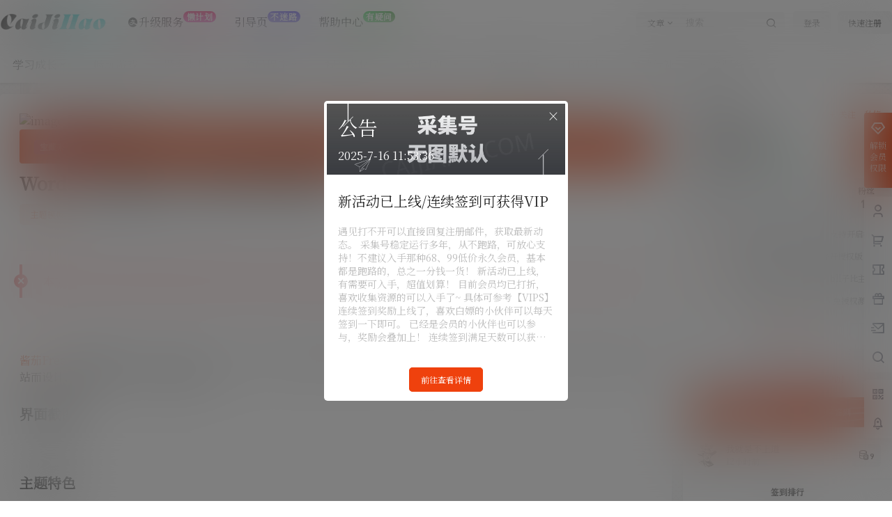

--- FILE ---
content_type: text/css
request_url: https://www.caijihao.com/wp-content/themes/b2child_1/style.css?ver=5.8.0
body_size: 6368
content:
 /*
Theme Name:     B2子主题
Theme URI:      http: //7b2.com/
Description:    Child theme for the seven
Author:         子主题模版
Author URI:     http: //7b2.com/
Template:       b2
Version:        0.1.5
*/

/*下面是您自己DIY的css样式代码*/
/*首页导航*/
.dhhs {
    display: inline-block;
    transform: translateY(-8px);
    font-size: .75rem;
    letter-spacing: .05em;
    background: linear-gradient(to top,#f308a0 0%,#fb0655 100%);
    color: #fff;
    border-radius: 1rem;
    padding: .15rem .275rem;
    line-height: 1;
    font-weight: 700;
}
.dhls {
    display: inline-block;
    transform: translateY(-8px);
    font-size: .75rem;
    letter-spacing: .05em;
    background: linear-gradient(to right,#6454ef 0%,#3021ec 100%);
    color: #fff;
    border-radius: 1rem;
    padding: .15rem .275rem;
    line-height: 1;
    font-weight: 700;
}
.hzzx {
    display: inline-block;
    transform: translateY(-8px);
    font-size: .75rem;
    letter-spacing: .05em;
    background: linear-gradient(to right,#14d83f 0%,#15860e 100%);
    color: #fff;
    border-radius: 1rem;
    padding: .15rem .275rem;
    line-height: 1;
    font-weight: 700;
}
/* 用户组 */
.b2-lv0 i{background: #bfbfbf !important;}
.b2-lv1 i{background: #95ddb2 !important;}
.b2-lv2 i{background: #92d1e5 !important;}
.b2-lv3 i{background: #ffb37c !important;}
.lv-icon.user-lv i {
    padding: 0.1em 0.6rem;
        padding-top: 0.1em;
    border-radius: 10rem;
    font-size:100%;
color: #fff;
}

/*下载栏*/
.download-box {
    box-shadow: 0 0 0.0625rem 0 rgba(8,11,14,.06), 0 0.1875rem 0.1875rem -0.0625rem rgba(8,11,14,.1), 0 0 0.1875rem 0 rgba(8,11,14,.02);
}
.download-rights {
    background: #03989e;
    color: #fff;
}
.site .site-header-in {
    box-shadow: 0px 0px 6px rgb(0 0 0 / 20%);
}
.not-allow-down .download-current {
    background: #e7fdf4;
    border: 2px dashed rgb(161 204 220);
}
.download-thumb {
    opacity: .2;
}
.download-info{background-color:#03989e2e;}

/* footer */

@media(min-width:768px) {
	.fl {
		float: left
	}
}

@media(min-width:768px) {
	.fr {
		float: right
	}
}

a,a:active,a:visited {
	text-decoration: none;
	transition: all .2s
}

.thumb {
	display: block;
	width: 100%;
	height: 0;
	padding-top: 66.7%;
	background-position: center;
	background-repeat: no-repeat;
	background-size: cover;
	background-color: transparent;
	position: relative;
	overflow: hidden;
	transition: all .2s
}

@media(max-width:1329px) {
	.hide_md {
		display: none !important
	}
}

.btn {
	display: block;
	cursor: pointer;
	border-radius: 3px;
	text-align: center;
	line-height: 2.4;
	outline: 0;
	border: 0
}

.btn-orange {
	background-color: #fe5b34;
	background-image: -webkit-linear-gradient(left,#fe3d7d 0,#fe5b34 50%,#fe3d7d 100%);
	background-image: linear-gradient(to right,#fe3d7d 0,#fe5b34 50%,#fe3d7d 100%);
	border: 1px solid #fd592b;
	border-radius: 3px;
	color: #fff
}

.btn-orange:hover {
	color: #fff;
	background-color: #fe5b34;
	background-image: -webkit-linear-gradient(left,#fe5b34 0,#fe3d7d 50%,#fe5b34 100%);
	background-image: linear-gradient(to right,#fe5b34 0,#fe3d7d 50%,#fe5b34 100%);
	border: 1px solid #fd592b;
	border-radius: 3px
}

.btn-orange-light {
	background-color: #fe5b34;
	background-image: -webkit-linear-gradient(left,#fe5b34 0,#fe3d7d 50%,#fe5b34 100%);
	background-image: linear-gradient(to right,#fe5b34 0,#fe3d7d 50%,#fe5b34 100%);
	border: 1px solid #fd592b;
	border-radius: 3px
}

.btn-group {
	display: box;
	display: -webkit-box;
	display: -moz-box;
	display: -ms-flexbox;
	display: -webkit-flex;
	display: flex;
	justify-content: space-between
}

.btn-group>.btn {
	border-radius: 0
}

.btn-group>.btn:first-child {
	border-radius: 3px 0 0 3px
}

.btn-group>.btn:last-child {
	border-radius: 0 3px 3px 0
}

.container {
	width: 100%;
	margin: 0 auto;
	padding: 0 15px;
	position: relative;
	overflow: hidden;
	*zoom: 1;
}

@media(min-width:768px) {
	.container {
		max-width: 768px;
		overflow: visible
	}
}

@media(min-width:1024px) {
	.container {
		max-width: 1310px
	}
}

.container:before,.container:after {
	content: "";
	height: 0;
	line-height: 0;
	display: block;
	visibility: none;
	clear: both
}

.footer-fav {
	position: relative;
	/* z-index: 20; */
	/* background: #f7fafc; */
	background: #edf3f9;
	width: 100%;
	overflow: hidden
}

@media(min-width:768px) {
	.footer-fav {
		width: auto;
		overflow: visible;
		background: #edf3f9
	}
}

.footer-fav .container {
	padding-top: 36px;
	padding-bottom: 36px;
	overflow: visible
}

.footer-fav .site-info {
	width: 60%
}

@media(min-width:768px) {
	.footer-fav .site-info {
		width: auto
	}
}

.footer-fav .site-info h2 {
	font-size: 20px;
	line-height: 1.4;
	margin-bottom: 10px;
	text-transform: uppercase
}

@media(min-width:768px) {
	.footer-fav .site-info h2 {
		font-size: 26px
	}
}

.footer-fav .site-info h2 a {
	color: #000
}

.footer-fav .site-info .site-p {
	margin-bottom: 10px
}

.footer-fav .site-info .site-p p:first-child::after {
	content: ','
}

@media(min-width:768px) {
	.footer-fav .site-info .site-p {
		margin-bottom: 0
	}

	.footer-fav .site-info .site-p p:first-child::after {
		content: ''
	}
}

.footer-fav .site-info p {
	font-size: 12px;
	color: #797979;
	line-height: 1.8;
	margin-bottom: 10px;
	display: inline
}

@media(min-width:768px) {
	.footer-fav .site-info p {
		font-size: 14px;
		margin-bottom: 0;
		display: block
	}
}

.footer-fav .site-fav {
	padding-top: 5px
}

@media(min-width:768px) {
	.footer-fav .site-fav {
		padding-top: 24px
	}
}

.footer-fav .site-fav .btn-orange {
	font-size: 14px;
	line-height: 2.5;
	padding: 0 1.2em
}

@media(min-width:768px) {
	.footer-fav .site-fav .btn-orange {
		font-size: 16px;
		line-height: 3.5;
		padding: 0 2em
	}
}

.footer-fav .site-girl {
	position: absolute;
	left: 50%;
	bottom: 0
}

.footer-fav .site-girl .girl {
	width: 180px;
	position: absolute;
	left: 0;
	bottom: 0;
	transition: all .3s
}

@media(min-width:768px) {
	.footer-fav .site-girl .girl {
		left: -50px
	}
}

.footer-fav .site-girl .girl::after {
	content: 'Hi~';
	display: block;
	position: absolute;
	left: 100%;
	top: 40%;
	color: #a7a7a7;
	font-size: 20px;
	visibility: hidden;
	opacity: 0;
	transition: all .2s;
	transition: all .3s
}

.footer-fav .site-girl .thumb {
	padding-top: 116.667%
}

.footer-fav .site-girl .girl-info {
	margin-left: 150px;
	margin-bottom: 55px
}

.footer-fav .site-girl h4 {
	font-size: 14px;
	font-weight: normal;
	color: #797979;
	line-height: 1.8
}

.footer-fav .site-girl a {
	color: #797979
}

.footer-fav .site-girl a:hover {
	color: #ff5c00
}

@media(min-width:768px) {
	.footer-fav:hover .site-girl .girl {
		left: -80px
	}

	.footer-fav:hover .site-girl .girl::after {
		visibility: visible;
		opacity: 1;
		transition: all .2s
	}
}

@media(max-width:767px) {
	.home .footer-fav {
		display: none
	}
}

@media(max-width:767px) {
	.footer-fav .btn-group>.btn:last-child {
		border-radius: 3px
	}
}

.clearfix {
	*zoom: 1;
}

.clearfix:before,.clearfix:after {
	content: "";
	height: 0;
	line-height: 0;
	display: block;
	visibility: none;
	clear: both
}

@media(min-width:768px) {
	.fl {
		float: left
	}
}

@media(min-width:768px) {
	.fr {
		float: right
	}
}

a,a:active,a:visited {
	text-decoration: none;
	transition: all .2s
}

.thumb {
	display: block;
	width: 100%;
	height: 0;
	padding-top: 66.7%;
	background-position: center;
	background-repeat: no-repeat;
	background-size: cover;
	background-color: transparent;
	position: relative;
	overflow: hidden;
	transition: all .2s
}

.hide {
	visibility: hidden;
	opacity: 0;
	transition: all .2s
}

.hidden {
	display: none !important
}

@media(max-width:1023px) {
	.hide_sm {
		display: none !important
	}
}

.container {
	width: 100%;
	margin: 0 auto;
	padding: 0 15px;
	position: relative;
	overflow: hidden;
	*zoom: 1;
}

@media(min-width:768px) {
	.container {
		max-width: 768px;
		overflow: visible
	}
}

@media(min-width:1024px) {
	.container {
		max-width: 1310px
	}
}

.container:before,.container:after {
	content: "";
	height: 0;
	line-height: 0;
	display: block;
	visibility: none;
	clear: both
}

.footer-navi {
	position: relative;
	background: #2a2a32;
	color: #949498;
	line-height: 1.9286;
	padding: 15px 0;
	/* z-index: 20; */
	display: none;
	background: url(./img/bj.jpg) no-repeat;/*背景图片*/
	background-size: cover
}

@media(min-width:768px) {
	.footer-navi {
		display: block
	}
}

@media(min-width:1024px) {
	.footer-navi {
		padding: 40px 0
	}
}

@media(min-width:1310px) {
	.footer-navi {
		overflow: visible
	}
}

.footer-navi .container {
	overflow: visible
}

.footer-navi a {
	color: #949498;
	font-size: 14px
}

.footer-navi a:hover {
	color: #fff
}

.footer-navi .title {
	font-size: 16px;
	color: #150404;
	font-weight: normal;
	line-height: 1.38889;
	margin-bottom: 14px
}

.footer-navi .widget {
	box-sizing: border-box;
	position: relative
}

@media(min-width:1024px) {
	.footer-navi .widget::before {
		content: '';
		width: 0;
		height: 95%;
		border-left: 1px solid #33333c;
		position: absolute;
		right: 0;
		top: 20px
	}

	.footer-navi .widget::after {
		content: '';
		width: 0;
		height: 95%;
		border-right: 1px solid #222229;
		position: absolute;
		right: 1px;
		top: 20px
	}
}

.footer-navi .about {
	margin: 15px 0 30px
}

@media(min-width:1024px) {
	.footer-navi .about {
		width: 32.1538%;
		padding-right: 15px;
		margin: 0;
		font-size: 13px
	}
}

@media(min-width:1310px) {
	.footer-navi .about {
		font-size: 14px;
		padding-right: 60px
	}
}

@media(min-width:768px) {
	.footer-navi .container-bq {
		padding-top: 32px
	}
}

.footer-navi .navis {
	display: box;
	display: -webkit-box;
	display: -moz-box;
	display: -ms-flexbox;
	display: -webkit-flex;
	display: flex;
	justify-content: space-between;
	flex-wrap: nowrap;
	justify-content: space-around;
	box-sizing: border-box;
	width: 100%;
	margin-bottom: 30px
}

@media(min-width:768px) {
	.footer-navi .navis {
		width: 60%;
		margin-bottom: 0
	}
}

@media(min-width:1024px) {
	.footer-navi .navis {
		width: 40%
	}
}

.footer-navi .navis .navi {
	flex: 1;
	text-align: center
}

@media(min-width:1310px) {
	.footer-navi .navis {
		width: 40%
	}

	.footer-navi .navis .navi {
		text-align: left;
		padding-left: 60px
	}
}

.footer-navi .ewms {
	margin: 0 auto
}

@media(min-width:768px) {
	.footer-navi .ewms {
		width: 270px;
		padding-left: 50px;
		margin: 0
	}
}

.footer-navi .ewms::before,.footer-navi .ewms::after {
	right: auto;
	left: 0
}

.footer-navi .ewms::before {
	left: 1px
}

.footer-navi .ewms .like {
	text-align: center
}

.footer-navi .ewms .like strong {
	color: #fe3d7d;
	font-size: 54px;
	line-height: 1.24;
	font-family: Impact;
	font-weight: 400;
	background-image: linear-gradient(to right,#18d1d1 0,#fe5b34 50%,#fe3d7d 100%);
	-webkit-text-fill-color: transparent;
	-webkit-background-clip: text;
	-webkit-background-size: 200% 100%;
	-webkit-animation: masked-animation 2s infinite linear
}

.footer-navi .ewms .like h3 {
	font-size: 14px;
	font-weight: normal;
	line-height: 1.1
}

.footer-navi .ewms ul {
	text-align: center;
	margin-bottom: 35px
}

.footer-navi .ewms li {
	float: left;
	width: 33.3333%;
	box-sizing: border-box;
	display: inline;
	position: relative;
	line-height: 1.3;
	margin-top: 0
}

.footer-navi .ewms li:hover .ewm-content {
	visibility: visible;
	bottom: 100%;
	opacity: 1
}

.footer-navi .ewms .ico {
	font-size: 46px;
	cursor: pointer;
	transition: all .2s
}

.footer-navi .ewms .ico:hover {
	color: #fff
}

.footer-navi .ewms .ico i {
	display: block
}

.footer-navi .ewms h4 {
	font-size: 12px;
	font-weight: normal;
	margin: 0
}

.footer-navi .ewms .ewm-content {
	position: absolute;
	left: 50%;
	bottom: 200%;
	background: #fff;
	border-radius: 3px;
	box-shadow: 0 16px 32px 0 rgba(0,0,0,0.1);
	box-sizing: border-box;
	width: 330px;
	transform: translate(-50%,0)
}

.footer-navi .ewms .ewm-content::before {
	content: '';
	display: block;
	position: absolute;
	margin-left: -6px;
	left: 50%;
	top: 100%;
	width: 0;
	height: 0;
	border-left: 6px solid transparent;
	border-right: 6px solid transparent;
	border-top: 6px solid #fff
}

@media(max-width:1600px) {
	.footer-navi .ewms .ewm-content.ewm-douyin,.footer-navi .ewms .ewm-content.ewm-wechat {
		left: auto;
		right: 0;
		transform: translate(0,0)
	}

	.footer-navi .ewms .ewm-content.ewm-douyin::before,.footer-navi .ewms .ewm-content.ewm-wechat::before {
		left: auto;
		right: 30px
	}

	.footer-navi .ewms .ewm-content.ewm-douyin {
		transform: translate(70px,0)
	}

	.footer-navi .ewms .ewm-content.ewm-douyin::before {
		right: 100px
	}
}

.footer-navi .ewms .ewm-content.ewm-douyin {
	width: 400px
}

.footer-navi .ewms .ewm-content.ewm-douyin .ewm-main .thumb-div {
	width: 160px
}

.footer-navi .ewms .ewm-main {
	padding: 40px 25px 40px 30px;
	text-align: left
}

.footer-navi .ewms .ewm-main .fl {
	float: left
}

.footer-navi .ewms .ewm-main .fr {
	float: right
}

.footer-navi .ewms .ewm-main .thumb-div {
	width: 120px;
	margin-right: 30px
}

.footer-navi .ewms .ewm-main .thumb {
	padding-top: 100%
}

.footer-navi .ewms .ewm-main h4 {
	font-size: 14px;
	font-weight: normal;
	color: #333;
	line-height: 1.714;
	margin-top: 4px
}

.footer-navi .ewms .ewm-main h4 span {
	color: #47c333
}

.footer-navi .ewms .ewm-main a {
	color: #ff3401
}

.footer-navi .ewms .ewm-main a:hover {
	color: #ff5c00
}

.footer-navi .ewms .ewm-main h5 {
	font-weight: normal;
	font-size: 12px;
	color: #888
}

.footer-navi .ewms .ewm-douyin .ewm-main {
	padding-left: 0;
	padding-right: 0;
	text-align: center
}

.footer-navi .ewms .ewm-douyin .ewm-main .thumb-div {
	margin: 0 auto
}

.footer-navi .ewms .ewm-douyin .ewm-douyin-1,.footer-navi .ewms .ewm-douyin .ewm-douyin-2 {
	width: 50%
}

.footer-navi .ewms .ewm-douyin .ewm-douyin-1 {
	position: relative
}

.footer-navi .ewms .ewm-douyin .ewm-douyin-1:after {
	content: '';
	display: block;
	position: absolute;
	right: 0;
	top: 10%;
	width: 1px;
	height: 80%;
	background: #f3f3f3
}

@media(min-width:768px) {
	.footer-navi .bands {
		float: left;
		width: 100%
	}
}

@media(min-width:1024px) {
	.footer-navi .bands {
		width: 73%
	}
}

.footer-navi .bands ul {
	margin: 0 -8px 0 -7px;
	display: box;
	display: -webkit-box;
	display: -moz-box;
	display: -ms-flexbox;
	display: -webkit-flex;
	display: flex;
	justify-content: space-between;
	flex-wrap: wrap
}

.footer-navi .bands ul li {
	padding: 0 8px 15px 7px;
	width: 33.3333%;
	box-sizing: border-box
}

@media(min-width:768px) {
	.footer-navi .bands ul li {
		width: 16.6667%
	}
}

.footer-navi .bands .band {
	background-color: #42424d;
	padding-top: 52px;
	border-radius: 3px;
	transition: all .2s
}

.footer-navi .bands .band::after {
	content: '';
	display: block;
	width: 100%;
	height: 100%;
	background: rgba(0,0,0,0.5);
	position: absolute;
	left: 0;
	right: 0;
	top: 0;
	transition: all .2s
}

.footer-navi .bands .band:hover {
	background-color: #24242d
}

.footer-navi .bands .band:hover::after {
	background: transparent
}

/*LOGO*/

.footer-navi .bands .band-uisdc {
	background-image: url(./img/aliyun.png);
	background-size: 125px 45px
}

.footer-navi .bands .band-uiii {
	background-image: url(./img/tencent.png);
	background-size: 125px 45px
}

.footer-navi .bands .band-uisdc-xue {
	background-image: url(./img/qiniu.png);
	background-size: 125px 45px
}

.footer-navi .bands .band-uisdc-hao {
	background-image: url(./img/youpai.png);
	background-size: 125px 45px
}

.footer-navi .bands .band-uisdc-hunter {
	background-image: url(./img/aliyunblog.png);
	background-size: 125px 45px
}

.footer-navi .bands .band-uisdc-basic {
	background-image: url(./img/quyum.png);
	background-size: 125px 45px
}

.footer-navi .qqgroup {
	width: 100%
}

@media(min-width:1024px) {
	.footer-navi .qqgroup {
		width: auto
	}
}

.footer-navi .qqgroup a {
	display: block;
	width: 220px;
	height: 52px;
	line-height: 52px;
	background: #222228;
	border-radius: 3px;
	text-align: center;
	margin: 0 auto
}

.home .footer-navi {
	display: block
}

@media(max-width:1023px) {
	.hide_sm {
		display: none !important
	}
}

.container {
	width: 100%;
	margin: 0 auto;
	padding: 0 15px;
	position: relative;
	overflow: hidden;
	*zoom: 1;
}

@media(min-width:768px) {
	.container {
		max-width: 768px;
		overflow: visible
	}
}

@media(min-width:1024px) {
	.container {
		max-width: 1310px
	}
}

.container:before,.container:after {
	content: "";
	height: 0;
	line-height: 0;
	display: block;
	visibility: none;
	clear: both
}

.footer {
	background: #121212;
	position: relative;
	/* z-index: 20 */
}

.footer .container {
	padding-top: 20px;
	padding-bottom: 20px;
	letter-spacing: .02px
}

.footer .footer-colors {
	width: 100%;
	height: 4px;
	background-color: #333;
	background-position: 0 0;
	background-repeat: repeat;
	background-image: -webkit-repeating-linear-gradient(to right,#68103b,#68103b 50px,#703f28 50px,#703f28 100px,#a16b13 100px,#a16b13 150px,#a5a02c 150px,#a5a02c 200px,#5e812d 200px,#5e812d 250px,#1c6075 250px,#1c6075 300px,#403161 300px,#403161 350px);
	background-image: -o-repeating-linear-gradient(to right,#68103b,#68103b 50px,#703f28 50px,#703f28 100px,#a16b13 100px,#a16b13 150px,#a5a02c 150px,#a5a02c 200px,#5e812d 200px,#5e812d 250px,#1c6075 250px,#1c6075 300px,#403161 300px,#403161 350px);
	background-image: -moz-repeating-linear-gradient(to right,#68103b,#68103b 50px,#703f28 50px,#703f28 100px,#a16b13 100px,#a16b13 150px,#a5a02c 150px,#a5a02c 200px,#5e812d 200px,#5e812d 250px,#1c6075 250px,#1c6075 300px,#403161 300px,#403161 350px);
	background-image: repeating-linear-gradient(to right,#68103b,#68103b 50px,#703f28 50px,#703f28 100px,#a16b13 100px,#a16b13 150px,#a5a02c 150px,#a5a02c 200px,#5e812d 200px,#5e812d 250px,#1c6075 250px,#1c6075 300px,#403161 300px,#403161 350px);
	animation: animate-colors 200s infinite linear;
	animation-play-state: paused
}

.footer .colors-shadow {
	position: absolute;
	left: 0;
	top: 4px;
	right: 0;
	height: 50px
}

.footer .colors-shadow::after {
	content: '';
	display: block;
	width: 100%;
	height: 100%;
	background: linear-gradient(to bottom,rgba(18,18,18,0.8),#121212)
}

.footer .friendlinks {
	font-size: 12px;
	color: #4f4f4f;
	line-height: 2;
	margin: 0 -.5em 20px;
	word-break: keep-all
}

.footer .friendlinks h6 {
	font-size: 12px;
	font-weight: normal;
	display: inline;
	margin: 0 .5em
}

.footer .friendlinks ul {
	display: inline
}

.footer .friendlinks li {
	display: inline;
	margin: 0 .5em
}

.footer .friendlinks a {
	color: #4f4f4f
}

.footer .friendlinks a:hover {
	color: #acacac
}

.footer .copyright {
	color: #7f7f7f;
	line-height: 1.5;
	font-size: 12px;
	text-align: center
}

@media(min-width:768px) {
	.footer .copyright {
		color: #545454
	}
}

.footer .copyright .asline {
	font-style: normal;
	display: block
}

@media(min-width:768px) {
	.footer .copyright .asline {
		display: inline
	}
}

.footer .copyright p {
	padding: .5em 0;
	border-radius: 4px
}

@media(min-width:768px) {
	.footer .copyright p {
		background: #000;
		display: inline-block;
		padding: .5em 1.5em
	}
}

.footer .copyright a {
	color: #7f7f7f
}

@media(min-width:768px) {
	.footer .copyright a {
		color: #545454
	}
}

.footer .copyright a:hover {
	color: #acacac
}

@media all {
	.footer:hover .footer-colors {
		animation-play-state: running
	}
}

@keyframes animate-colors {
	0% {
		background-position: 0 0
	}

	100% {
		background-position: 7000px 0
	}
}

/**
 *彩带
 */
 .footer .footer-colors {
    width: 100%;
    height: 4px;
    background-color: #333;
    background-position: 0 0;
    background-repeat: repeat;
    background-image: -webkit-repeating-linear-gradient(to right,#68103b,#68103b 50px,#703f28 50px,#703f28 100px,#a16b13 100px,#a16b13 150px,#a5a02c 150px,#a5a02c 200px,#5e812d 200px,#5e812d 250px,#1c6075 250px,#1c6075 300px,#403161 300px,#403161 350px);
    background-image: -o-repeating-linear-gradient(to right,#68103b,#68103b 50px,#703f28 50px,#703f28 100px,#a16b13 100px,#a16b13 150px,#a5a02c 150px,#a5a02c 200px,#5e812d 200px,#5e812d 250px,#1c6075 250px,#1c6075 300px,#403161 300px,#403161 350px);
    background-image: -moz-repeating-linear-gradient(to right,#68103b,#68103b 50px,#703f28 50px,#703f28 100px,#a16b13 100px,#a16b13 150px,#a5a02c 150px,#a5a02c 200px,#5e812d 200px,#5e812d 250px,#1c6075 250px,#1c6075 300px,#403161 300px,#403161 350px);
    background-image: repeating-linear-gradient(to right,#68103b,#68103b 50px,#703f28 50px,#703f28 100px,#a16b13 100px,#a16b13 150px,#a5a02c 150px,#a5a02c 200px,#5e812d 200px,#5e812d 250px,#1c6075 250px,#1c6075 300px,#403161 300px,#403161 350px);
    animation: animate-colors 200s infinite linear;
    animation-play-state: paused;
}

.footer .colors-shadow {
    position: absolute;
    left: 0;
    top: 4px;
    right: 0;
    height: 50px;
}
/*首页动态大图开始*/
@media screen and (max-width: 768px){
    
    .home-banner-links{
        width:100%!important;
    }
    .home-banner-content .slogan-text p {
    font-weight: 400!important;
    font-size: 16px!important;
    line-height: 24px!important;
    letter-spacing: 3px!important;
    text-shadow: 0 2px 4px rgb(0 0 0 / 25%);
    margin-bottom: 0px!important;
}
    .home-banner-content,.slogan-text.por.fl{
   
    margin-left: 10px!important;
    margin-bottom:10px!important;
    
}
    .home-banner .search-types-cycles,.home-banner-linkss{
        display:none;
    }
    .layout-center{
        width:100%!important;
        margin-left:0px!important;
        left:0px!important;
    }
    .primary-menus{
        width:100%!important;
    }
 .html-box {
    width: 100%!important;
}
.top-navs{
    display:none;
}
.home-banner .section {
    position: relative;
    width: 100%;
    overflow: hidden;
    max-height: 400px!important;
    height: 100vh;
}
.home-banner{
    height:400px!important;
    width:100%!important;
    
    }
    
    .home-banner-search {
    width: 90%!important;
    margin-left: 10px!important;
    }
.home-banner-search form {
    margin-left: 10px;
    width: 90%;
}
}
    
#page-wrapper {
	min-height:100%;
	margin-top:-10px
}
.home-banner {
	height:600px;
	position:relative;
	z-index:1;
	background-position:0 100%;
	animation:gradient 12s ease-in-out infinite;
	margin-bottom:20px;
}
.home-banner .section {
	position:relative;
	width:100%;
	overflow:hidden;
	max-height:600px;
	height:100vh
}
.home-banner .section .video-wrapper {
	display:flex;
	justify-content:center;
	align-items:center;
	width:100%;
	height:100%;
	position:absolute;
	overflow:hidden;
	z-index:0
}
.home-banner .section .video-wrapper video {
	visibility:visible;
	pointer-events:none;
	position:absolute;
	top:50%;
	left:50%;
	transform:translate(-50%,-50%);
	height:100%;
	width:100%;
	object-fit:cover
}
.home-banner .section .video-overlay {
	height:100%;
	width:100%;
	top:0;
	left:0;
	position:absolute;
	background:rgba(45,47,54,.15)
}
.home-banner .corner {
	width:28px;
	height:21px;
	border-radius:4px;
	left:500px;
	top:0;
	background:url(/wp-content/uploads/2022/06/corner-8k.gif) no-repeat;
	background-size:100%
}
.home-banner .home-menus {
	margin-left:70px
}
.home-banner .home-menus .cus-dropbox-trigger a,.home-banner .home-menus>a {
	color:#fff;
	font-size:14px;
	margin-right:20px;
	line-height:60px
}
.home-banner .home-menus .cus-dropbox-trigger a:hover,.home-banner .home-menus>a:hover {
	color:#21cec0
}
.home-banner>.layout-center {
	height:100%
}
.home-banner-content {
	padding-top:150px;
	margin-left:182px;
	margin-bottom:22px
}
.home-banner-content .slogan-text p {
	font-size:18px;
	line-height:24px;
	letter-spacing:6px;
	color:#fff
}
.home-banner-content .slogan-text p:nth-of-type(1) {
	font-weight:600;
	font-size:28px;
	line-height:46px;
	letter-spacing:6px;
	text-shadow:0 2px 4px rgba(0,0,0,.25);
	margin-bottom:10px
}
.home-banner-search {
	width:800px;
	margin-left:209px;
	height:auto
}
.home-banner-search form {
	margin-bottom:10px
}
.home-banner-search form>input {
	width:100%;
	height:48px;
	background:#fff;
	border-radius:8px 0 0 8px;
	border:none;
	padding:18px 22px;
	font-size:14px;
	color:#333
}
.home-banner-search form>input::placeholder {
	color:#979797
}
.home-banner-search .hot-top {
	position:absolute;
	top:13px;
	right:115px;
	font-size:13px
}
.home-banner-search .hot-top i {
	margin-right:4px
}
.home-banner-search .hot-words-container,.home-banner-search .rec-words-container {
	width:100%;
	top:56px
}
.home-banner-links {
	width:80%;
	font-size:14px;
	height:20px;
	line-height:20px;
	color:#fff;
	text-shadow:0 2px 4px rgba(0,0,0,.27)
}
.home-banner-links a {
	margin-right:19px;
	color:inherit
}
.home-banner-links a:hover {
	color:#35eee3
}
.home-banner .search-types-cycles {
	width:106px;
	height:290px;
	background:linear-gradient(180deg,rgba(0,0,0,0) 0,rgba(53,238,227,.1445) 51.04%,rgba(0,0,0,0) 100%);
	left:630px;
	top:-121px;
	text-align:center;
	z-index:-1
}
.home-banner .search-types-cycles .search-types-btn {
	width:100%;
	height:20px;
	line-height:20px;
	cursor:pointer;
	user-select:none;
	left:0;
	bottom:-20px;
	z-index:1
}
.home-banner .search-types-cycles .search-types-btn i {
	color:#fff;
	font-size:12px
}
.home-banner .search-types-cycles .search-types-btn:nth-of-type(1) {
	bottom:auto;
	top:-20px
}
.home-banner .search-types-cycles .search-types-btn:nth-of-type(1) i {
	transform:rotate(180deg)
}
.home-banner .search-types-cycles .search-types-btn:hover i {
	color:#35eee3
}
.home-banner .search-types-cycles ul {
	width:100%;
	height:100%;
	padding-top:5px
}
.home-banner .search-types-cycles ul:after,.home-banner .search-types-cycles ul:before {
	content:'';
	width:1px;
	height:100%;
	display:block;
	position:absolute;
	left:0;
	top:0;
	background:linear-gradient(0,transparent 0,#35eee3 50%,transparent 100%)
}
.home-banner .search-types-cycles ul:after {
	left:auto;
	right:0
}
.home-banner .search-types-cycles ul li {
	height:40px !important;
	line-height:40px !important;
	font-size:16px;
	color:rgba(255,255,255,.6);
	text-align:center;
	cursor:pointer;
	user-select:none
}
.layout-center {
	width:1200px;
	margin:0 auto
}
.slogan-text.por.fl {
	margin-left:100px
}
.iblock {
	display:inline-block
}
.block {
	display:block
}
.line-one {
	text-overflow:ellipsis;
	white-space:nowrap;
	overflow:hidden
}
.line-two {
	overflow:hidden;
	display:-webkit-box;
	-webkit-line-clamp:2;
	-webkit-box-orient:vertical
}
.line-three {
	overflow:hidden;
	display:-webkit-box;
	-webkit-line-clamp:3;
	-webkit-box-orient:vertical
}
.primary-menus .left-cont button {
	height:48px;
	box-sizing:border-box;
	min-width:100px;
	margin-left:-5px;
	cursor:pointer;
	background-color:#65d0c5;
	color:#fff;
	font-size:15px;
	line-height:40px;
	position:absolute;
	right:0;
	top:0;
	border:1px solid #65d0c5;
	border-radius:1px;
	padding:0 15px;
	width:106px;
	transform:translateY(0px)
}
.home-banner .search-types-cycles ul li:hover {
	color:#35eee3
}
.home-banner .search-types-cycles ul li:nth-of-type(4) {
	height:80px;
	line-height:80px
}
.home-banner .search-types-cycles ul li a {
	color:rgba(255,255,255,.6);
	transition:none
}
.home-banner .search-types-cycles ul li a:hover {
	color:#35eee3
}
.home-banner .search-types-cycles button:hover {
	background:#46dacf !important;
	opacity:1;
	transition:opacity .2s
}
.home-banner .search-types-cycles button i {
	font-size:18px;
	color:#fff;
	margin-right:6px
}
.home-banner .search-types-cycles button span {
	font-size:16px;
	color:#fff
}
.home-banner:after {
	content:'';
	width:100%;
	height:120px;
	position:absolute;
	bottom:0;
	left:0;
	background:linear-gradient(180deg,#282a30ab 0,rgba(0,0,0,0) 100%);
	transform:rotate(-180deg);
	z-index:0
}
.home-banner-search>form>button {
	box-sizing:border-box;
	min-width:100px;
	transform:translateY(0px);
	font-size:15px;
	border-top-right-radius:3px;
	border-bottom-right-radius:3px;
	position:absolute;
	right:1px;
	top:0;
	z-index:1;
	border:1px solid #23d1c3;
	padding:0 15px;
	width:147px;
	height:56px;
	background:linear-gradient(90deg,#35eee3 0,#21cec0 100%);
	border-radius:0 8px 8px px 0;
	right:0;
	text-align:center;
	padding-left:25px;
	margin-right:-7px;
	border-bottom-left-radius:1px;
	border-top-left-radius:1px
}
.home-banner-search .search.hidden {
	display:none
}
a.hot-top.text-notify:hover {
	color:#26d6c8
}
.por {
	position:relative
}
.poa {
	position:absolute
}
.pof {
	position:fixed
}
.clearfix:after {
	content:'';
	clear:both;
	display:block;
	height:0;
	visibility:hidden;
	font-size:0;
	line-height:0
}
.fl {
	float:left
}
.fr {
	float:right
}
.ovh {
	overflow:hidden
}
.hide {
	display:none
}
.nb-icon-wrap {
	right:-9999px!important
}
.icon-rank {
	width:auto;
	display:inline-block;
	border:none;
	overflow:hidden;
	vertical-align:-3px
}
img.icon-rank {
	width:20px;
	height:20px;
	margin-right:-5px
}
.icon-dhs {
	width:2em;
	height:2em
}
p.top-navs-l-title {
	margin-bottom:8px
}
.top-navs {
	width:100%;
	height:70px;
	bottom:28px;
	left:0;
	padding:12px 0;
	z-index:1
}
.top-navs .top-navs-l {
	width:850px;
	display:flex;
	justify-content:center;
	align-items:center;
	margin:0 -10px;
	border-right:1px solid rgba(255,255,255,.25)
}
.top-navs .top-navs-l-item {
	width:132px;
	margin:0 18px;
	display:flex;
	flex-direction:column;
	justify-content:center;
	align-items:center
}
.top-navs .top-navs-l-item .top-navs-l-title a {
	font-weight:600;
	font-size:18px;
	line-height:25px;
	height:25px;
	margin-bottom:12px;
	color:#fff;
	text-shadow:1px 1px 1px #000
}
.top-navs .top-navs-l-item .top-navs-l-title a i {
	font-size:34px;
	margin-right:8px;
	vertical-align:-4px
}
.top-navs .top-navs-l-item .top-navs-l-title a img {
	float:left;
	width:34px;
	height:34px;
	margin-right:8px;
	vertical-align:-4px
}
.top-navs .top-navs-l-item .top-navs-l-title a:hover {
	color:#21cec0
}
.top-navs .top-navs-l-item .top-navs-l-links {
	font-size:14px;
	line-height:20px;
	display:flex;
	justify-content:space-around;
	margin:0 -10px
}
.top-navs .top-navs-l-item .top-navs-l-links a {
	color:#b5b5b5;
	margin:0 10px;
	text-shadow:1px 1px 1px #000
}
.top-navs .top-navs-l-item .top-navs-l-links a:hover {
	color:#21cec0
}
.top-navs .top-navs-m {
	width:176px;
	height:61px;
	border-right:1px solid rgba(255,255,255,.25);
	padding:0 24px;
	display:flex;
	flex-wrap:wrap;
	justify-content:space-around;
	align-items:center
}
.top-navs .top-navs-m a,.top-navs .top-navs-m p,.top-navs .top-navs-m>div {
	width:50%;
	text-align:center;
	color:#fff;
	font-size:14px;
	line-height:20px;
	cursor:pointer;
	user-select:none;
	text-shadow:1px 1px 1px #000
}
.top-navs .top-navs-m a:hover,.top-navs .top-navs-m p:hover,.top-navs .top-navs-m>div:hover {
	color:#21cec0
}
.top-navs .top-navs-m div p,.top-navs .top-navs-m>a {
	margin-bottom:20px
}
.top-navs .top-navs-m div p {
	width:100%;
	margin-bottom:0;
	margin-top:-20px
}
.top-navs .top-navs-m .top-navs-m-box {
	top:-16px;
	left:-72px;
	width:157px;
	height:66px;
	background:#444;
	border-radius:8px;
	padding:8px 14px 0;
	display:none;
	margin-top:-70px
}
.top-navs .top-navs-m .top-navs-m-box a {
	margin-bottom:9px
}
.top-navs .top-navs-m .top-navs-m-box a:hover {
	color:#21cec0
}
.top-navs .top-navs-r {
	width:176px
}
.top-navs .top-navs-r a {
	width:50%;
	padding-left:30px;
	text-align:center;
	line-height:34px
}
.top-navs .top-navs-r a i {
	font-size:36px;
	margin-bottom:10px
}
.top-navs .top-navs-r a p {
	font-size:14px;
	line-height:20px;
	color:#b5b5b5;
	text-shadow:1px 1px 1px #000
}
.top-navs .top-navs-r a p:hover {
	color:#21cec0
}
.popular-area {
	margin-bottom:60px
}
.popular-area-top {
	height:34px;
	margin-bottom:22px
}
.popular-area-top-title {
	height:34px;
	line-height:34px;
	font-weight:600;
	font-size:24px;
	color:#4a4a4a;
	margin-right:94px
}
.popular-area-top-title span {
	height:inherit;
	font-size:18px;
	font-weight:100;
	color:#979797;
	margin-left:24px;
	vertical-align:3px;
	line-height:34px
}
.popular-area-top .popular-area-nav {
	width:116px;
	height:34px;
	padding-top:3px
}
.popular-area-top .popular-area-nav button {
	width:28px;
	height:28px;
	background:0 0;
	border-radius:4px;
	text-align:center;
	line-height:28px;
	cursor:pointer;
	transition:all .2s;
	top:3px;
	right:0
}
.popular-area-top .popular-area-nav button i {
	color:#00d1c1;
	font-size:12px
}
.popular-area-top .popular-area-nav button:hover {
	background:#e1fffd
}
.popular-area-top .popular-area-nav button:nth-of-type(1) {
	right:auto;
	left:0
}
.popular-area-top .popular-area-nav p {
	width:60px;
	height:28px;
	margin:0 auto;
	line-height:28px;
	text-align:center;
	font-size:16px;
	color:#c5c5c5;
	font-weight:700
}
.popular-area-top .popular-area-nav p span {
	color:#00d1c1
}
.popular-area-content {
	height:342px
}
.popular-area-content .popular-content-l {
	width:594px;
	height:inherit;
	margin-right:22px
}
.html-box img{
    display:inline-block!important;
}
/*首页动态大图结束*/

--- FILE ---
content_type: text/css
request_url: https://at.alicdn.com/t/font_3290918_bwveur0fle.css
body_size: 12059
content:
@font-face {
  font-family: "iconfont"; /* Project id 3290918 */
  /* Color fonts */
  src: 
       url('[data-uri]') format('woff2'),
       url('//at.alicdn.com/t/font_3290918_bwveur0fle.woff?t=1652840774097') format('woff'),
       url('//at.alicdn.com/t/font_3290918_bwveur0fle.ttf?t=1652840774097') format('truetype');
}

.iconfont {
  font-family: "iconfont" !important;
  font-size: 16px;
  font-style: normal;
  -webkit-font-smoothing: antialiased;
  -moz-osx-font-smoothing: grayscale;
}

.hg-a-wo:before {
  content: "\100ab";
}

.hg-gongwenbao:before {
  content: "\100ac";
}

.hg-cunchu:before {
  content: "\100ad";
}

.hg-bofang:before {
  content: "\100ae";
}

.hg-cuxiao:before {
  content: "\100af";
}

.hg-chakansousuo:before {
  content: "\100b0";
}

.hg-huiyuan:before {
  content: "\100b1";
}

.hg-dingwei:before {
  content: "\100b2";
}

.hg-huodong:before {
  content: "\100b3";
}

.hg-yinhangka:before {
  content: "\100b4";
}

.hg-yonghu:before {
  content: "\100b5";
}

.hg-zixun1:before {
  content: "\100b6";
}

.hg-gerenzhongxin-copy:before {
  content: "\100b8";
}

.hg-shijian-copy:before {
  content: "\100ba";
}

.hg-zixun-copy:before {
  content: "\100bb";
}

.hg-fasong-copy:before {
  content: "\100bc";
}

.hg-shuju:before {
  content: "\e778";
}

.hg-gerenzhongxin:before {
  content: "\e77d";
}

.hg-shijian:before {
  content: "\e78f";
}

.hg-zixun:before {
  content: "\e79d";
}

.hg-fasong:before {
  content: "\e7a5";
}

.hg-shuju-copy:before {
  content: "\100b7";
}

.hg-diqiu:before {
  content: "\e670";
}

.hg-shoucangshipin:before {
  content: "\e6aa";
}

.hg-a-feijihangban:before {
  content: "\e6e5";
}

.hg-a-mountainsshandingshanmai:before {
  content: "\e721";
}

.hg-aixin:before {
  content: "\e6ec";
}

.hg-youzhifuwu:before {
  content: "\e606";
}

.hg-shijian1:before {
  content: "\e686";
}

.hg-ico_home:before {
  content: "\e6f9";
}

.hg-wodecaogao:before {
  content: "\e68e";
}

.hg-wangluoyouxi:before {
  content: "\e60d";
}

.hg-tubiaozhizuomobanyihuifu-:before {
  content: "\e6a1";
}

.hg-tuiguangjiaocheng:before {
  content: "\e658";
}

.hg-Buy:before {
  content: "\eb5f";
}

.hg-liuyanban:before {
  content: "\e60e";
}

